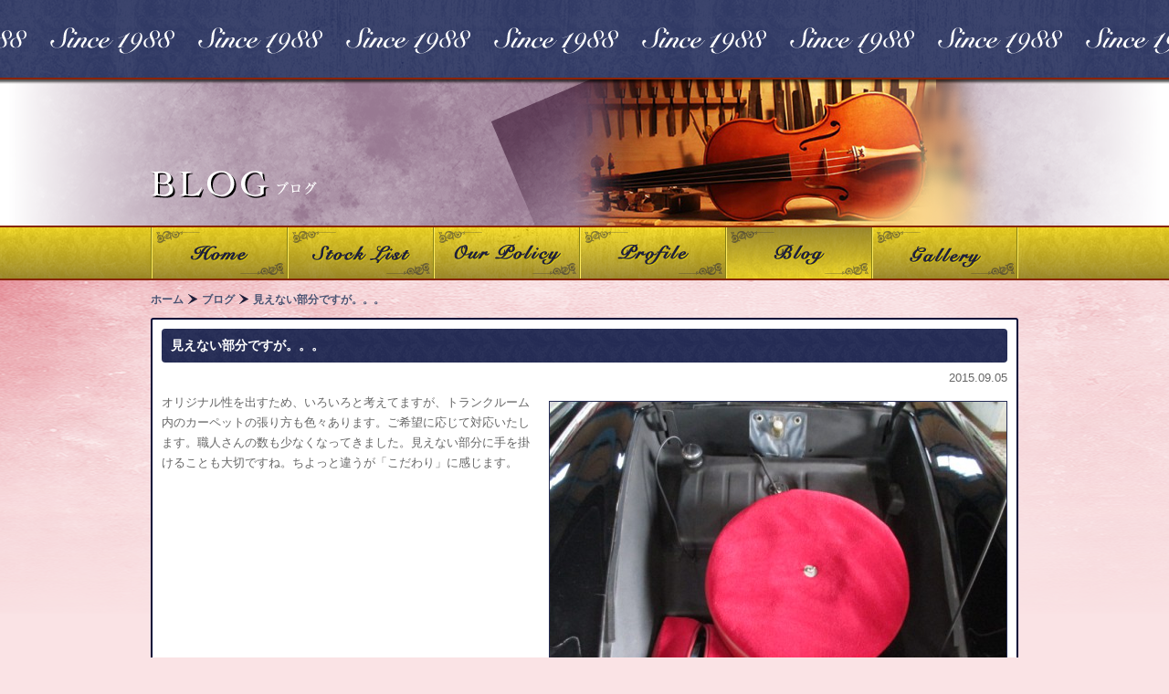

--- FILE ---
content_type: text/html; charset=UTF-8
request_url: http://www.daisho-1988.com/blog/737/
body_size: 3813
content:
<!DOCTYPE html>
<html class="dsn_blog" lang="ja">
<head>
<meta charset="UTF-8" />
<meta name="viewport" content="target-densitydpi=device-dpi, width=1024">
<title>見えない部分ですが。。。 | 大照オート</title>
<link rel="shortcut icon" href="http://www.daisho-1988.com/wp-content/themes/k_theme/favicon.ico">
<link rel="pingback" href="http://www.daisho-1988.com/xmlrpc.php" />
<!--[if lt IE 9]>
<script src="http://www.daisho-1988.com/wp-content/themes/k_theme/js/html5shiv-printshiv.js"></script>
<![endif]-->
<link rel="alternate" type="application/rss+xml" title="大照オート &raquo; フィード" href="http://www.daisho-1988.com/feed/" />
<link rel="alternate" type="application/rss+xml" title="大照オート &raquo; コメントフィード" href="http://www.daisho-1988.com/comments/feed/" />
<link rel="alternate" type="application/rss+xml" title="大照オート &raquo; 見えない部分ですが。。。 のコメントのフィード" href="http://www.daisho-1988.com/blog/737/feed/" />
<link rel='stylesheet' id='twentytwelve-fonts-css'  href='http://fonts.googleapis.com/css?family=Open+Sans:400italic,700italic,400,700&#038;subset=latin,latin-ext' type='text/css' media='all' />
<link rel='stylesheet' id='twentytwelve-style-css'  href='http://www.daisho-1988.com/wp-content/themes/k_theme/style.css?ver=3.7.1' type='text/css' media='all' />
<script type='text/javascript' src='http://www.daisho-1988.com/wp-includes/js/comment-reply.min.js?ver=3.7.1'></script>
<link rel="EditURI" type="application/rsd+xml" title="RSD" href="http://www.daisho-1988.com/xmlrpc.php?rsd" />
<link rel="wlwmanifest" type="application/wlwmanifest+xml" href="http://www.daisho-1988.com/wp-includes/wlwmanifest.xml" /> 
<link rel='prev' title='販売ポリシー　保証について' href='http://www.daisho-1988.com/blog/709/' />
<link rel='next' title='スーパースポーツカー' href='http://www.daisho-1988.com/gallery/755/' />
<link rel='shortlink' href='http://www.daisho-1988.com/?p=737' />

<!-- All in One SEO Pack 2.1.4 by Michael Torbert of Semper Fi Web Design[156,184] -->
<meta name="description" content="オリジナル性を出すため、いろいろと考えてますが、トランクルーム内のカーペットの張り方も色々あります。ご希望に応じて対応いたします。職人さんの数も少なくなってきました。見えない部分に手を掛けることも大切ですね。ちよっと違うが「こだわり」に感じます。" />

<link rel="canonical" href="http://www.daisho-1988.com/blog/737/" />
<!-- /all in one seo pack -->
<script>
  (function(i,s,o,g,r,a,m){i['GoogleAnalyticsObject']=r;i[r]=i[r]||function(){
  (i[r].q=i[r].q||[]).push(arguments)},i[r].l=1*new Date();a=s.createElement(o),
  m=s.getElementsByTagName(o)[0];a.async=1;a.src=g;m.parentNode.insertBefore(a,m)
  })(window,document,'script','//www.google-analytics.com/analytics.js','ga');

  ga('create', 'UA-50146936-1', 'daisho-1988.com');
  ga('send', 'pageview');

</script>
</head>
<body class="single single-post postid-737 single-format-standard full-width custom-font-enabled single-author">
<header class="page_header">
  <div class="page_header_inner">
    <div class="page_header_contents">
                              <h1><img src="http://www.daisho-1988.com/wp-content/themes/k_theme/images/title/blog.png" alt="ブログ"></h1>
                  
          </div>
    <!-- //end page_header_contents -->
  </div>
  <!-- //end page_header_inner -->
  <div class="shadow"></div>
</header>
<!-- //end page_header -->

<nav class="mainmenu">
  <ul class="clearfix">
    <li><a href="/" class="home"><img src="http://www.daisho-1988.com/wp-content/themes/k_theme/images/header/mainmenu.png" width="950" height="116" alt="ホーム"></a></li>
    <li><a href="/stockcar/" class="stocklist"><img src="http://www.daisho-1988.com/wp-content/themes/k_theme/images/header/mainmenu.png" width="950" height="116" alt="在庫車両一覧"></a></li>
    <li><a href="/policy/" class="ourpolicy"><img src="http://www.daisho-1988.com/wp-content/themes/k_theme/images/header/mainmenu.png" width="950" height="116" alt="大照オートのこだわり"></a></li>
    <li><a href="/profile/" class="profile"><img src="http://www.daisho-1988.com/wp-content/themes/k_theme/images/header/mainmenu.png" width="950" height="116" alt="会社概要"></a></li>
    <li><a href="/blog/" class="blog active"><img src="http://www.daisho-1988.com/wp-content/themes/k_theme/images/header/mainmenu.png" width="950" height="116" alt="ブログ"></a></li>
    <li><a href="/gallery/" class="gallery"><img src="http://www.daisho-1988.com/wp-content/themes/k_theme/images/header/mainmenu.png" width="950" height="116" alt="ギャラリー"></a></li>
  </ul>
</nav>
<div class="page_contents_wrapper">
<div class="page_contents">
<ul class="breadcrumb clearfix">
  <li itemscope itemtype="http://data-vocabulary.org/Breadcrumb" class="link"><a href="/" itemprop="url"><span itemprop="title">ホーム</span></a></li>
  <li itemscope itemtype="http://data-vocabulary.org/Breadcrumb" class="link"><a href="http://www.daisho-1988.com/blog/" itemprop="url"><span itemprop="title">ブログ</span></a></li>
  <li itemscope itemtype="http://data-vocabulary.org/Breadcrumb">見えない部分ですが。。。</li>
</ul>





<div class="main_column clearfix">

            
      
<article id="post-737" class="post-737 post type-post status-publish format-standard hentry category-blog clearfix">
    <header class="entry-header">
        <h1 class="entry-title">
      見えない部分ですが。。。    </h1>
    <p class="right mb10">2015.09.05</p>
    
      </header>
  <!-- .entry-header -->
  
    <div class="entry-content">
    <p><a href="http://www.daisho-1988.com/wp-content/uploads/2015/09/IMG_22051.jpg"><img class="alignright size-medium wp-image-738" alt="IMG_2205[1]" src="http://www.daisho-1988.com/wp-content/uploads/2015/09/IMG_22051-500x375.jpg" width="500" height="375" /></a>オリジナル性を出すため、いろいろと考えてますが、トランクルーム内のカーペットの張り方も色々あります。ご希望に応じて対応いたします。職人さんの数も少なくなってきました。見えない部分に手を掛けることも大切ですね。ちよっと違うが「こだわり」に感じます。 <a href="http://www.daisho-1988.com/wp-content/uploads/2015/09/IMG_22061.jpg"><img class="alignright size-medium wp-image-739" alt="IMG_2206[1]" src="http://www.daisho-1988.com/wp-content/uploads/2015/09/IMG_22061-500x375.jpg" width="500" height="375" /></a></p>
      </div>
  <!-- //end entry-content -->
  </article>
<!-- #post --> 
      <nav class="nav-single clearfix"> <span class="nav-previous">
        <a href="http://www.daisho-1988.com/blog/709/" rel="prev"><span class="meta-nav">&larr;</span> 販売ポリシー　保証について</a>        </span> <span class="nav-next">
        <a href="http://www.daisho-1988.com/blog/759/" rel="next">またまた良い出逢いでした♪ <span class="meta-nav">&rarr;</span></a>        </span> </nav>
      <!-- .nav-single -->
      
<div id="comments" class="comments-area">
      
  
  
  								<div id="respond" class="comment-respond">
				<h3 id="reply-title" class="comment-reply-title"><span>コメントをどうぞ</span> <small><a rel="nofollow" id="cancel-comment-reply-link" href="/blog/737/#respond" style="display:none;">コメントをキャンセル</a></small></h3>
									<form action="http://www.daisho-1988.com/wp-comments-post.php" method="post" id="commentform" class="comment-form">
																			<p class="comment-notes cream">メールアドレスが公開されることはありません。 <span class="required">*</span>が付いている欄は必須項目です。</p>							<p class="comment-form-author"><label for="author">名前 <span class="required">*</span></label> <input id="author" name="author" type="text" value="" size="30" aria-required='true' /></p>
<p class="comment-form-email"><label for="email">メールアドレス <span class="required">*</span></label> <input id="email" name="email" type="text" value="" size="30" aria-required='true' /></p>
<p class="comment-form-url"><label for="url">ウェブサイト</label> <input id="url" name="url" type="text" value="" size="30" /></p>
												<p class="comment-form-comment"><label for="comment">コメント</label> <textarea id="comment" name="comment" cols="45" rows="8" aria-required="true"></textarea></p>												<p class="form-submit">
							<input name="submit" type="submit" id="submit" value="送信する" />
							<input type='hidden' name='comment_post_ID' value='737' id='comment_post_ID' />
<input type='hidden' name='comment_parent' id='comment_parent' value='0' />
						</p>
						<p style="display: none;"><input type="hidden" id="akismet_comment_nonce" name="akismet_comment_nonce" value="f30ffbc7cf" /></p>					</form>
							</div><!-- #respond -->
			    
  <h3 class="comment-reply-title" style="margin-top:30px;"><span>トラックバックURL</span></h3>
  <p><input type="text" value="http://www.daisho-1988.com/blog/737/trackback/" style="width:90%;" /></p>
</div>
<!-- #comments .comments-area -->      


	</div>
<!-- //end main_column -->

<footer class="page_footer clearfix">
  <div class="fleft">
    <p class="mb10"><img src="http://www.daisho-1988.com/wp-content/themes/k_theme/images/footer/logo_s.png" width="200" height="32" alt="Daisho Auto" /></p>
    <p class="mincho small blue"><small>&copy; 2014 Daisho Auto ALL RIGHTS RESERVED.</small></p>
  </div>
  <!-- //end fleft -->
  <div class="fright" style="margin-top:3px;">
    <ul class="clearfix mb10">
      <li class="fleft mr10"><a href="/inquiry/" class="btn_img btn_footer_to_form"><img src="http://www.daisho-1988.com/wp-content/themes/k_theme/images/footer/btn_to_form.png" width="150" height="50" alt="メールでのお問合せ" /></a></li>
      <li class="fleft mt5"><img src="http://www.daisho-1988.com/wp-content/themes/k_theme/images/footer/tel.png" width="177" height="16" alt="TEL.072-871-2525" /></li>
    </ul>
    <p class="mincho small blue right">営業時間 10:00〜20:00  日曜定休</p>
  </div>
  <!-- //end fright --> 
</footer>
<!-- //end pagefooter -->
</div>
<!-- //end page_contents -->
</div>
<!-- //end page_contents_wrapper -->
<script type='text/javascript' src='http://www.daisho-1988.com/wp-content/themes/k_theme/js/navigation.js?ver=1.0'></script>
<script type='text/javascript' src='http://www.daisho-1988.com/wp-includes/js/jquery/jquery.js?ver=1.10.2'></script>
<script type='text/javascript' src='http://www.daisho-1988.com/wp-includes/js/jquery/jquery-migrate.min.js?ver=1.2.1'></script>
<script type='text/javascript' src='http://www.daisho-1988.com/wp-content/themes/k_theme/js/jquery.kd.common.js?ver=3.7.1'></script>
</body></html>

--- FILE ---
content_type: text/plain
request_url: https://www.google-analytics.com/j/collect?v=1&_v=j102&a=1223368514&t=pageview&_s=1&dl=http%3A%2F%2Fwww.daisho-1988.com%2Fblog%2F737%2F&ul=en-us%40posix&dt=%E8%A6%8B%E3%81%88%E3%81%AA%E3%81%84%E9%83%A8%E5%88%86%E3%81%A7%E3%81%99%E3%81%8C%E3%80%82%E3%80%82%E3%80%82%20%7C%20%E5%A4%A7%E7%85%A7%E3%82%AA%E3%83%BC%E3%83%88&sr=1280x720&vp=1280x720&_u=IEBAAAABAAAAACAAI~&jid=1154299835&gjid=815679353&cid=806874271.1769110055&tid=UA-50146936-1&_gid=1506807196.1769110055&_r=1&_slc=1&z=1541992471
body_size: -286
content:
2,cG-MPG66QZSX2